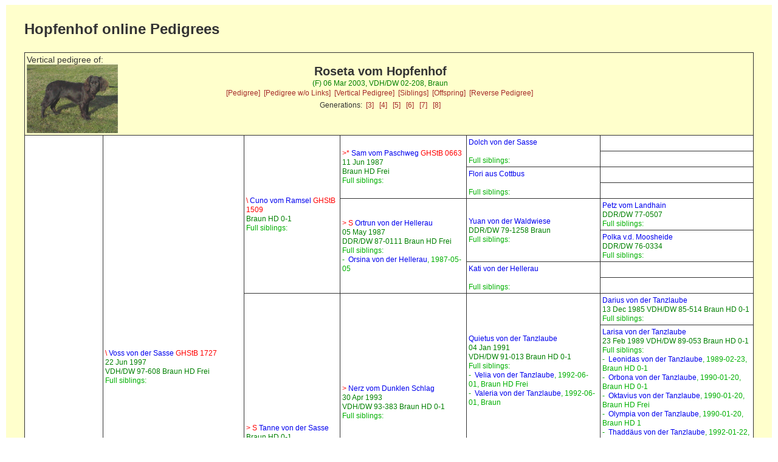

--- FILE ---
content_type: text/html; charset=UTF-8
request_url: https://stammbaum.hopfenhof.de/pp_verticalped.php?id=Roseta%20vom%20Hopfenhof&db=pedigree&gens=6
body_size: 7426
content:
<!doctype html>
<html lang="en">
<head>
<meta charset='utf-8' />
<link rel="stylesheet" type="text/css" href="pp_style.css" />
<title>Hopfenhof Online Database</title>
<meta name="viewport" content="width=device-width, initial-scale=1">
<meta name='COPYRIGHT' content='Web scripts Copyright 2004 - $szThisYear Wild Systems. All Rights Reserved.'/>
<meta name='COPYRIGHT' content='Web scripts Customisation 2010 - $szThisYear Kris Willison. All Rights Reserved.'/>
<meta http-equiv='cache-control' content='NO-CACHE' />
<meta http-equiv='expires' content='-1'/>

<script src="https://ajax.googleapis.com/ajax/libs/jquery/1.12.4/jquery.min.js"></script>

</head>


<body>
<div class="container">
<div class="topofpage">
    <h1>
Hopfenhof online Pedigrees</h1>
</div>
<table class='report'>
<tr><!-- Start Header -->
<td height='60' colspan='6' bgcolor='#FFFFCC'>

<div class='headleft'>
<span class='report'>Vertical pedigree of:</span>
</div>
<div class='headright'><div class='subject'><a href='/Images/hopfenhof-roseta.jpg'><img class='pedphoto' src='/Images/hopfenhof-roseta.jpg' align='left' width='150' ></a>Roseta vom Hopfenhof</div>
<span class='subjectdetails'>(F) 06 Mar 2003, VDH/DW 02-208, Braun </span><div class='subjectlinks'><a href='pp_pedigree.php?id=Roseta%20vom%20Hopfenhof&db=pedigree&gens=6'>[Pedigree]</a>&nbsp;
<a href='pp_externalped.php?enc=80e62a47570596c4aa62c4181367b111b1f881df&db=pedigree&gens=6'>[Pedigree w/o Links]</a>&nbsp;
<a href='pp_verticalped.php?id=Roseta%20vom%20Hopfenhof&db=pedigree&gens=6'>[Vertical Pedigree]</a>&nbsp;
<a href='pp_sibling.php?id=Roseta%20vom%20Hopfenhof&db=pedigree&gens=6'>[Siblings]</a>&nbsp;
<a href='pp_offspring.php?id=Roseta%20vom%20Hopfenhof&db=pedigree&gens=6'>[Offspring]</a>&nbsp;
<a href='pp_reverseped.php?id=Roseta%20vom%20Hopfenhof&db=pedigree&gens=6'>[Reverse Pedigree]</a>&nbsp;
</div><div class='genlinks'>Generations:&nbsp;&nbsp;<a href='pp_verticalped.php?id=Roseta%20vom%20Hopfenhof&amp;db=pedigree&amp;gens=3'>[3]</a>
&nbsp;&nbsp;<a href='pp_verticalped.php?id=Roseta%20vom%20Hopfenhof&amp;db=pedigree&amp;gens=4'>[4]</a>
&nbsp;&nbsp;<a href='pp_verticalped.php?id=Roseta%20vom%20Hopfenhof&amp;db=pedigree&amp;gens=5'>[5]</a>
&nbsp;&nbsp;<a href='pp_verticalped.php?id=Roseta%20vom%20Hopfenhof&amp;db=pedigree&amp;gens=6'>[6]</a>
&nbsp;&nbsp;<a href='pp_verticalped.php?id=Roseta%20vom%20Hopfenhof&amp;db=pedigree&amp;gens=7'>[7]</a>
&nbsp;&nbsp;<a href='pp_verticalped.php?id=Roseta%20vom%20Hopfenhof&amp;db=pedigree&amp;gens=8'>[8]</a>
</div><span class='subjectdetails'></span>
</div>
</td>
</tr><!-- End Header -->
<tr>
<td width='11%' height='576' rowspan='32' >
<span class='ancestor'><a href='pp_verticalped.php?id=Kliff%20von%20der%20Kellnau&amp;gens=6&amp;db=pedigree'><span class='title'>></span> Kliff von der Kellnau <span class='title'>GHStB 1807 </span></a></span><br/><span class='ancestordetails'> 27 Feb 1999<br/> VDH/DW 99-185 Braun HD Frei</span>
<span class='ancestorsiblings'><br/>Full siblings:</span><br>&nbsp;<br><a href='/Images/kellnau-kliff-2.jpg'><img src='/Images/kellnau-kliff-2.jpg' height='150' class='pedphoto'></a><br></td>
<td width='13%' height='288' rowspan='16' >
<span class='ancestor'><a href='pp_verticalped.php?id=Voss%20von%20der%20Sasse&amp;gens=6&amp;db=pedigree'><span class='title'>\</span> Voss von der Sasse <span class='title'>GHStB 1727 </span></a></span><br/><span class='ancestordetails'> 22 Jun 1997<br/> VDH/DW 97-608 Braun HD Frei</span>
<span class='ancestorsiblings'><br/>Full siblings:</span></td>
<td width='15%' height='144' rowspan='8' >
<span class='ancestor'><a href='pp_verticalped.php?id=Cuno%20vom%20Ramsel&amp;gens=6&amp;db=pedigree'><span class='title'>\</span> Cuno vom Ramsel <span class='title'>GHStB 1509 </span></a></span><br/><span class='ancestordetails'> Braun HD 0-1</span>
<span class='ancestorsiblings'><br/>Full siblings:</span></td>
<td width='17%' height='72' rowspan='4' >
<span class='ancestor'><a href='pp_verticalped.php?id=Sam%20vom%20Paschweg&amp;gens=6&amp;db=pedigree'><span class='title'>>*</span> Sam vom Paschweg <span class='title'>GHStB 0663 </span></a></span><br/><span class='ancestordetails'> 11 Jun 1987<br/> Braun HD Frei</span>
<span class='ancestorsiblings'><br/>Full siblings:</span></td>
<td width='19%' height='36' rowspan='2' >
<span class='ancestor'><a href='pp_verticalped.php?id=Dolch%20von%20der%20Sasse&amp;gens=6&amp;db=pedigree'>Dolch von der Sasse</a></span><br/><span class='ancestordetails'></span>
<span class='ancestorsiblings'><br/>Full siblings:</span></td>
<td width='25%' height='18' >
</tr>
<tr >
<td width='25%' height='18' >
</tr>
<tr >
<td width='19%' height='36' rowspan='2' >
<span class='ancestor'><a href='pp_verticalped.php?id=Flori%20aus%20Cottbus&amp;gens=6&amp;db=pedigree'>Flori aus Cottbus</a></span><br/><span class='ancestordetails'></span>
<span class='ancestorsiblings'><br/>Full siblings:</span></td>
<td width='25%' height='18' >
</tr>
<tr >
<td width='25%' height='18' >
</tr>
<tr >
<td width='17%' height='72' rowspan='4' >
<span class='ancestor'><a href='pp_verticalped.php?id=Ortrun%20von%20der%20Hellerau&amp;gens=6&amp;db=pedigree'><span class='title'>> S</span> Ortrun von der Hellerau</a></span><br/><span class='ancestordetails'> 05 May 1987<br/> DDR/DW 87-0111 Braun HD Frei</span>
<span class='ancestorsiblings'><br/>Full siblings:<br/>-&nbsp;&nbsp;<a href='pp_verticalped.php?id=Orsina%20von%20der%20Hellerau&amp;gens=6&amp;db=pedigree'>Orsina von der Hellerau</a>, 1987-05-05</span></td>
<td width='19%' height='36' rowspan='2' >
<span class='ancestor'><a href='pp_verticalped.php?id=Yuan%20von%20der%20Waldwiese&amp;gens=6&amp;db=pedigree'>Yuan von der Waldwiese</a></span><br/><span class='ancestordetails'> DDR/DW 79-1258 Braun</span>
<span class='ancestorsiblings'><br/>Full siblings:</span></td>
<td width='25%' height='18' >
<span class='ancestor'><a href='pp_verticalped.php?id=Petz%20vom%20Landhain&amp;gens=6&amp;db=pedigree'>Petz vom Landhain</a></span><br/><span class='ancestordetails'> DDR/DW 77-0507</span>
<span class='ancestorsiblings'><br/>Full siblings:</span></td>
</tr>
<tr >
<td width='25%' height='18' >
<span class='ancestor'><a href='pp_verticalped.php?id=Polka%20v.d.%20Moosheide&amp;gens=6&amp;db=pedigree'>Polka v.d. Moosheide</a></span><br/><span class='ancestordetails'> DDR/DW 76-0334</span>
<span class='ancestorsiblings'><br/>Full siblings:</span></td>
</tr>
<tr >
<td width='19%' height='36' rowspan='2' >
<span class='ancestor'><a href='pp_verticalped.php?id=Kati%20von%20der%20Hellerau&amp;gens=6&amp;db=pedigree'>Kati von der Hellerau</a></span><br/><span class='ancestordetails'></span>
<span class='ancestorsiblings'><br/>Full siblings:</span></td>
<td width='25%' height='18' >
</tr>
<tr >
<td width='25%' height='18' >
</tr>
<tr >
<td width='15%' height='144' rowspan='8' >
<span class='ancestor'><a href='pp_verticalped.php?id=Tanne%20von%20der%20Sasse&amp;gens=6&amp;db=pedigree'><span class='title'>> S</span> Tanne von der Sasse</a></span><br/><span class='ancestordetails'> Braun HD 0-1</span>
<span class='ancestorsiblings'><br/>Full siblings:<br/>-&nbsp;&nbsp;<a href='pp_verticalped.php?id=Tarzan%20von%20der%20Sasse&amp;gens=6&amp;db=pedigree'>Tarzan von der Sasse</a>, 1995-06-11, Braun HD 0-1 </span></td>
<td width='17%' height='72' rowspan='4' >
<span class='ancestor'><a href='pp_verticalped.php?id=Nerz%20vom%20Dunklen%20Schlag&amp;gens=6&amp;db=pedigree'><span class='title'>></span> Nerz vom Dunklen Schlag</a></span><br/><span class='ancestordetails'> 30 Apr 1993<br/> VDH/DW 93-383 Braun HD 0-1</span>
<span class='ancestorsiblings'><br/>Full siblings:</span></td>
<td width='19%' height='36' rowspan='2' >
<span class='ancestor'><a href='pp_verticalped.php?id=Quietus%20von%20der%20Tanzlaube&amp;gens=6&amp;db=pedigree'>Quietus von der Tanzlaube</a></span><br/><span class='ancestordetails'> 04 Jan 1991<br/> VDH/DW 91-013 Braun HD 0-1</span>
<span class='ancestorsiblings'><br/>Full siblings:<br/>-&nbsp;&nbsp;<a href='pp_verticalped.php?id=Velia%20von%20der%20Tanzlaube&amp;gens=6&amp;db=pedigree'>Velia von der Tanzlaube</a>, 1992-06-01, Braun HD Frei <br/>-&nbsp;&nbsp;<a href='pp_verticalped.php?id=Valeria%20von%20der%20Tanzlaube&amp;gens=6&amp;db=pedigree'>Valeria von der Tanzlaube</a>, 1992-06-01, Braun </span></td>
<td width='25%' height='18' >
<span class='ancestor'><a href='pp_verticalped.php?id=Darius%20von%20der%20Tanzlaube&amp;gens=6&amp;db=pedigree'>Darius von der Tanzlaube</a></span><br/><span class='ancestordetails'> 13 Dec 1985 VDH/DW 85-514 Braun HD 0-1</span>
<span class='ancestorsiblings'><br/>Full siblings:</span></td>
</tr>
<tr >
<td width='25%' height='18' >
<span class='ancestor'><a href='pp_verticalped.php?id=Larisa%20von%20der%20Tanzlaube&amp;gens=6&amp;db=pedigree'>Larisa von der Tanzlaube</a></span><br/><span class='ancestordetails'> 23 Feb 1989 VDH/DW 89-053 Braun HD 0-1</span>
<span class='ancestorsiblings'><br/>Full siblings:<br/>-&nbsp;&nbsp;<a href='pp_verticalped.php?id=Leonidas%20von%20der%20Tanzlaube&amp;gens=6&amp;db=pedigree'>Leonidas von der Tanzlaube</a>, 1989-02-23, Braun HD 0-1 <br/>-&nbsp;&nbsp;<a href='pp_verticalped.php?id=Orbona%20von%20der%20Tanzlaube&amp;gens=6&amp;db=pedigree'>Orbona von der Tanzlaube</a>, 1990-01-20, Braun HD 0-1 <br/>-&nbsp;&nbsp;<a href='pp_verticalped.php?id=Oktavius%20von%20der%20Tanzlaube&amp;gens=6&amp;db=pedigree'>Oktavius von der Tanzlaube</a>, 1990-01-20, Braun HD Frei <br/>-&nbsp;&nbsp;<a href='pp_verticalped.php?id=Olympia%20von%20der%20Tanzlaube&amp;gens=6&amp;db=pedigree'>Olympia von der Tanzlaube</a>, 1990-01-20, Braun HD 1 <br/>-&nbsp;&nbsp;<a href='pp_verticalped.php?id=Thadd%C3%A4us%20von%20der%20Tanzlaube&amp;gens=6&amp;db=pedigree'>Thaddäus von der Tanzlaube</a>, 1992-01-22, Braun HD 0-1 </span></td>
</tr>
<tr >
<td width='19%' height='36' rowspan='2' >
<span class='ancestor'><a href='pp_verticalped.php?id=Krabbe%20vom%20Dunklen%20Schlag&amp;gens=6&amp;db=pedigree'>Krabbe vom Dunklen Schlag</a></span><br/><span class='ancestordetails'> 31 Dec 1987<br/> VDH/DW 87-518 Braun HD 0-1</span>
<span class='ancestorsiblings'><br/>Full siblings:<br/>-&nbsp;&nbsp;<a href='pp_verticalped.php?id=Kauz%20vom%20Dunklen%20Schlag&amp;gens=6&amp;db=pedigree'>Kauz vom Dunklen Schlag</a></span></td>
<td width='25%' height='18' bgcolor='#DEFAD1'>
<span class='ancestor'><a href='pp_verticalped.php?id=Strupp%20von%20der%20Sauhatz&amp;gens=6&amp;db=pedigree'>Strupp von der Sauhatz</a></span><br/><span class='ancestordetails'> 21 Dec 1981 VDH/DW 81-509 Braun HD 0-1</span>
<span class='ancestorsiblings'><br/>Full siblings:</span></td>
</tr>
<tr >
<td width='25%' height='18' >
<span class='ancestor'><a href='pp_verticalped.php?id=Drossel%20vom%20Dunklen%20Schlag&amp;gens=6&amp;db=pedigree'>Drossel vom Dunklen Schlag</a></span><br/><span class='ancestordetails'> 30 Mar 1980 VDH/DW 80-084 Braun HD 1-2</span>
<span class='ancestorsiblings'><br/>Full siblings:</span></td>
</tr>
<tr >
<td width='17%' height='72' rowspan='4' >
<span class='ancestor'><a href='pp_verticalped.php?id=Mira%20von%20der%20Sasse&amp;gens=6&amp;db=pedigree'><span class='title'>></span> Mira von der Sasse <span class='title'>GHStB 1570 </span></a></span><br/><span class='ancestordetails'> 11 Feb 1991<br/> VDH/DW 91-629 Braun HD 0-1</span>
<span class='ancestorsiblings'><br/>Full siblings:</span></td>
<td width='19%' height='36' rowspan='2' >
<span class='ancestor'><a href='pp_verticalped.php?id=Xantor%20von%20der%20Solau&amp;gens=6&amp;db=pedigree'>Xantor von der Solau</a></span><br/><span class='ancestordetails'> DDR/DW  87-0168</span>
<span class='ancestorsiblings'><br/>Full siblings:</span></td>
<td width='25%' height='18' >
<span class='ancestor'><a href='pp_verticalped.php?id=Gonzo%20vom%20Zinnberg&amp;gens=6&amp;db=pedigree'>Gonzo vom Zinnberg</a></span><br/><span class='ancestordetails'> DDR/DW  79-1075 Braun</span>
<span class='ancestorsiblings'><br/>Full siblings:<br/>-&nbsp;&nbsp;<a href='pp_verticalped.php?id=Greif%20vom%20Zinnberg&amp;gens=6&amp;db=pedigree'>Greif vom Zinnberg</a>, Braun </span></td>
</tr>
<tr >
<td width='25%' height='18' >
</tr>
<tr >
<td width='19%' height='36' rowspan='2' >
<span class='ancestor'><a href='pp_verticalped.php?id=Awra%20von%20der%20Kerbe&amp;gens=6&amp;db=pedigree'>Awra von der Kerbe</a></span><br/><span class='ancestordetails'> DDR/DW  89-0644</span>
<span class='ancestorsiblings'><br/>Full siblings:</span></td>
<td width='25%' height='18' >
</tr>
<tr >
<td width='25%' height='18' >
</tr>
<tr >
<td width='13%' height='288' rowspan='16' >
<span class='ancestor'><a href='pp_verticalped.php?id=Lisa%20vom%20Lindenbaum&amp;gens=6&amp;db=pedigree'><span class='title'>></span> Lisa vom Lindenbaum</a></span><br/><span class='ancestordetails'> 01 Apr 1997<br/> VDH/DW 97-274 Braun HD Frei</span>
<span class='ancestorsiblings'><br/>Full siblings:</span></td>
<td width='15%' height='144' rowspan='8' >
<span class='ancestor'><a href='pp_verticalped.php?id=Moritz%20vom%20Kirschbaum&amp;gens=6&amp;db=pedigree'><span class='title'>> S</span> Moritz vom Kirschbaum <span class='title'>GHStB 1558 </span></a></span><br/><span class='ancestordetails'> 03 May 1992<br/> VDH/DW 92-398 Braun HD Frei</span>
<span class='ancestorsiblings'><br/>Full siblings:<br/>-&nbsp;&nbsp;<a href='pp_verticalped.php?id=Nesth%C3%A4kchen%20vom%20Kirschbaum&amp;gens=6&amp;db=pedigree'>Nesthäkchen vom Kirschbaum</a>, Braun HD 0-1 </span></td>
<td width='17%' height='72' rowspan='4' bgcolor='#F6E3D5'>
<span class='ancestor'><a href='pp_verticalped.php?id=Ulko%20von%20der%20Bassenkuhle&amp;gens=6&amp;db=pedigree'><span class='title'>\ :</span> Ulko von der Bassenkuhle <span class='title'>GHStB1382 </span></a></span><br/><span class='ancestordetails'> 12 Feb 1988<br/> VDH/DW 88-072 Braun HD 0-1</span>
<span class='ancestorsiblings'><br/>Full siblings:</span></td>
<td width='19%' height='36' rowspan='2' bgcolor='#FAD1D1'>
<span class='ancestor'><a href='pp_verticalped.php?id=Wertel%20von%20der%20Wurz&amp;gens=6&amp;db=pedigree'>Wertel von der Wurz</a></span><br/><span class='ancestordetails'> 01 Jun 1981<br/> VDH/DW 81-372 Braun HD 0-1</span>
<span class='ancestorsiblings'><br/>Full siblings:</span></td>
<td width='25%' height='18' bgcolor='#F08F75'>
<span class='ancestor'><a href='pp_verticalped.php?id=Janko%20von%20der%20Falknerei&amp;gens=6&amp;db=pedigree'><span class='title'>->*</span> Janko von der Falknerei <span class='title'>GHStB 0912 </span></a></span><br/><span class='ancestordetails'> 16 Jun 1976 VDH/DW 76-379 Braun HD Frei</span>
<span class='ancestorsiblings'><br/>Full siblings:<br/>-&nbsp;&nbsp;<a href='pp_verticalped.php?id=Hella%20von%20der%20Falknerei&amp;gens=6&amp;db=pedigree'>Hella von der Falknerei</a>, 1974-03-02, Braun HD 1 </span></td>
</tr>
<tr >
<td width='25%' height='18' bgcolor='#F0B175'>
<span class='ancestor'><a href='pp_verticalped.php?id=Gerda%20vom%20F%C3%BCrstenweiher&amp;gens=6&amp;db=pedigree'>Gerda vom Fürstenweiher</a></span><br/><span class='ancestordetails'> 06 Apr 1974 VDH/DW 74-124 Braun HD 0-1</span>
<span class='ancestorsiblings'><br/>Full siblings:</span></td>
</tr>
<tr >
<td width='19%' height='36' rowspan='2' bgcolor='#FAE8D1'>
<span class='ancestor'><a href='pp_verticalped.php?id=Orla%20von%20der%20Bassenkuhle&amp;gens=6&amp;db=pedigree'><span class='title'>\</span> Orla von der Bassenkuhle <span class='title'>SWIII</span></a></span><br/><span class='ancestordetails'> 09 Feb 1983<br/> VDH/DW 83-058 BR HD 0-1</span>
<span class='ancestorsiblings'><br/>Full siblings:</span></td>
<td width='25%' height='18' bgcolor='#F6DAD5'>
<span class='ancestor'><a href='pp_verticalped.php?id=Kalif%20vom%20F%C3%BCrstenweiher&amp;gens=6&amp;db=pedigree'><span class='title'>></span> Kalif vom Fürstenweiher <span class='title'>SW III</span></a></span><br/><span class='ancestordetails'> VDH/DW 79-488 Braun HD 0-1</span>
<span class='ancestorsiblings'><br/>Full siblings:<br/>-&nbsp;&nbsp;<a href='pp_verticalped.php?id=Kora%20vom%20F%C3%BCrstenweiher&amp;gens=6&amp;db=pedigree'>Kora vom Fürstenweiher</a>, 1979-09-30, Braun HD 0-1 </span></td>
</tr>
<tr >
<td width='25%' height='18' bgcolor='#E3BF82'>
<span class='ancestor'><a href='pp_verticalped.php?id=Dohle%20von%20der%20Bassenkuhle&amp;gens=6&amp;db=pedigree'>Dohle von der Bassenkuhle</a></span><br/><span class='ancestordetails'> 25 Mar 1974 VDH/DW 74-093 BR HD 1</span>
<span class='ancestorsiblings'><br/>Full siblings:</span></td>
</tr>
<tr >
<td width='17%' height='72' rowspan='4' bgcolor='#F6ECD5'>
<span class='ancestor'><a href='pp_verticalped.php?id=Silva%20vom%20Schwedenstein&amp;gens=6&amp;db=pedigree'><span class='title'>\ S</span> Silva vom Schwedenstein <span class='title'>GHStB 1404 </span></a></span><br/><span class='ancestordetails'> 25 Dec 1989<br/> VDH/DW 89-452 Braun HD Frei</span>
<span class='ancestorsiblings'><br/>Full siblings:<br/>-&nbsp;&nbsp;<a href='pp_verticalped.php?id=Silka%20vom%20Schwedenstein&amp;gens=6&amp;db=pedigree'>Silka vom Schwedenstein</a></span></td>
<td width='19%' height='36' rowspan='2' bgcolor='#F0D375'>
<span class='ancestor'><a href='pp_verticalped.php?id=Raudi%20vom%20Riedforst&amp;gens=6&amp;db=pedigree'>Raudi vom Riedforst</a></span><br/><span class='ancestordetails'> 20 Jan 1987<br/> VDH/DW 87-034 BrSchimmel HD Frei</span>
<span class='ancestorsiblings'><br/>Full siblings:</span></td>
<td width='25%' height='18' bgcolor='#FAF3D1'>
<span class='ancestor'><a href='pp_verticalped.php?id=Armin%20Weidelsburg&amp;gens=6&amp;db=pedigree'>Armin Weidelsburg</a></span><br/><span class='ancestordetails'></span>
<span class='ancestorsiblings'><br/>Full siblings:</span></td>
</tr>
<tr >
<td width='25%' height='18' bgcolor='#E3DA82'>
<span class='ancestor'><a href='pp_verticalped.php?id=Daisy%20Weidelsburg&amp;gens=6&amp;db=pedigree'>Daisy Weidelsburg</a></span><br/><span class='ancestordetails'></span>
<span class='ancestorsiblings'><br/>Full siblings:</span></td>
</tr>
<tr >
<td width='19%' height='36' rowspan='2' bgcolor='#F6F5D5'>
<span class='ancestor'><a href='pp_verticalped.php?id=Ilka%20Weidelsburg&amp;gens=6&amp;db=pedigree'>Ilka Weidelsburg</a></span><br/><span class='ancestordetails'></span>
<span class='ancestorsiblings'><br/>Full siblings:<br/>-&nbsp;&nbsp;<a href='pp_verticalped.php?id=Flicka%20Weidelsburg&amp;gens=6&amp;db=pedigree'>Flicka Weidelsburg</a>, 1987-01-01, Braun HD Frei ED ohne Befund<br/>-&nbsp;&nbsp;<a href='pp_verticalped.php?id=Fee%20Weidelsburg&amp;gens=6&amp;db=pedigree'>Fee Weidelsburg</a>, 1987-01-01, Braun HD 1 <br/>-&nbsp;&nbsp;<a href='pp_verticalped.php?id=Igor%20Weidelsburg&amp;gens=6&amp;db=pedigree'>Igor Weidelsburg</a>, 1988-11-07, Braun HD 0-1 <br/>-&nbsp;&nbsp;<a href='pp_verticalped.php?id=Ilonka%20Weidelsburg&amp;gens=6&amp;db=pedigree'>Ilonka Weidelsburg</a>, 1988-11-07, Braun HD Frei <br/>-&nbsp;&nbsp;<a href='pp_verticalped.php?id=Krax%20Weidelsburg&amp;gens=6&amp;db=pedigree'>Krax Weidelsburg</a>, 1990-02-26, Braun HD 0-1 <br/>-&nbsp;&nbsp;<a href='pp_verticalped.php?id=Kathy%20Weidelsburg&amp;gens=6&amp;db=pedigree'>Kathy Weidelsburg</a>, 1990-02-26, Braun HD 0-1 </span></td>
<td width='25%' height='18' bgcolor='#FAD1D1'>
<span class='ancestor'><a href='pp_verticalped.php?id=Wertel%20von%20der%20Wurz&amp;gens=6&amp;db=pedigree'>Wertel von der Wurz</a></span><br/><span class='ancestordetails'> 01 Jun 1981 VDH/DW 81-372 Braun HD 0-1</span>
<span class='ancestorsiblings'><br/>Full siblings:</span></td>
</tr>
<tr >
<td width='25%' height='18' bgcolor='#EAF075'>
<span class='ancestor'><a href='pp_verticalped.php?id=Hoheit%20vom%20Hopfenhof&amp;gens=6&amp;db=pedigree'><span class='title'>>:</span> Hoheit vom Hopfenhof <span class='title'>GHStB 1159 SWII/II</span></a></span><br/><span class='ancestordetails'> 01 Jun 1984 VDH/DW 84-346 Braun HD 0-1</span>
<span class='ancestorsiblings'><br/>Full siblings:<br/>-&nbsp;&nbsp;<a href='pp_verticalped.php?id=Hanseat%20vom%20Hopfenhof&amp;gens=6&amp;db=pedigree'>Hanseat vom Hopfenhof</a>, 1984-06-01, Braun <br/>-&nbsp;&nbsp;<a href='pp_verticalped.php?id=Harlekin%20vom%20Hopfenhof&amp;gens=6&amp;db=pedigree'>Harlekin vom Hopfenhof</a>, 1984-06-01, Braun <br/>-&nbsp;&nbsp;<a href='pp_verticalped.php?id=Herold%20vom%20Hopfenhof&amp;gens=6&amp;db=pedigree'>Herold vom Hopfenhof</a>, 1984-06-01, Braun HD 0/1 <br/>-&nbsp;&nbsp;<a href='pp_verticalped.php?id=Hornist%20vom%20Hopfenhof&amp;gens=6&amp;db=pedigree'>Hornist vom Hopfenhof</a>, 1984-06-01, Braun HD Frei <br/>-&nbsp;&nbsp;<a href='pp_verticalped.php?id=Husar%20vom%20Hopfenhof&amp;gens=6&amp;db=pedigree'>Husar vom Hopfenhof</a>, 1984-06-01, Braun <br/>-&nbsp;&nbsp;<a href='pp_verticalped.php?id=Herzdame%20vom%20Hopfenhof&amp;gens=6&amp;db=pedigree'>Herzdame vom Hopfenhof</a>, 1984-06-01, Braun <br/>-&nbsp;&nbsp;<a href='pp_verticalped.php?id=Herzogin%20vom%20Hopfenhof&amp;gens=6&amp;db=pedigree'>Herzogin vom Hopfenhof</a>, 1984-06-01, Braun <br/>-&nbsp;&nbsp;<a href='pp_verticalped.php?id=Hexe%20vom%20Hopfenhof&amp;gens=6&amp;db=pedigree'>Hexe vom Hopfenhof</a>, 1984-06-01, Braun <br/>-&nbsp;&nbsp;<a href='pp_verticalped.php?id=Holde%20vom%20Hopfenhof&amp;gens=6&amp;db=pedigree'>Holde vom Hopfenhof</a>, 1984-06-01, Braun </span></td>
</tr>
<tr >
<td width='15%' height='144' rowspan='8' >
<span class='ancestor'><a href='pp_verticalped.php?id=Cosi%20vom%20B%C3%B6hmerwald&amp;gens=6&amp;db=pedigree'><span class='title'>\ S</span> Cosi vom Böhmerwald <span class='title'>Vbr</span></a></span><br/><span class='ancestordetails'> Braun HD 1</span>
<span class='ancestorsiblings'><br/>Full siblings:</span></td>
<td width='17%' height='72' rowspan='4' bgcolor='#F5FAD1'>
<span class='ancestor'><a href='pp_verticalped.php?id=Hektor%20vom%20Heidewald&amp;gens=6&amp;db=pedigree'><span class='title'>\</span> Hektor vom Heidewald <span class='title'>GHStB 1318 Btr</span></a></span><br/><span class='ancestordetails'> 30 Jan 1988<br/> VDH/DW 88-057 Braun HD 0-1</span>
<span class='ancestorsiblings'><br/>Full siblings:</span></td>
<td width='19%' height='36' rowspan='2' bgcolor='#D1E382'>
<span class='ancestor'><a href='pp_verticalped.php?id=Wasco%20vom%20Waldl%C3%A4ufer&amp;gens=6&amp;db=pedigree'><span class='title'>></span> Wasco vom Waldläufer</a></span><br/><span class='ancestordetails'> 25 Apr 1985<br/> VDH/DW 85-290 Braun HD 0-1</span>
<span class='ancestorsiblings'><br/>Full siblings:<br/>-&nbsp;&nbsp;<a href='pp_verticalped.php?id=Zirpe%20vom%20Waldl%C3%A4ufer&amp;gens=6&amp;db=pedigree'>Zirpe vom Waldläufer</a>, 1989-03-09, Braun HD 1 </span></td>
<td width='25%' height='18' bgcolor='#EDF6D5'>
<span class='ancestor'><a href='pp_verticalped.php?id=Cosmos%20Bringtreu&amp;gens=6&amp;db=pedigree'>Cosmos Bringtreu</a></span><br/><span class='ancestordetails'> 05 Jun 1980 DDR/DW 80-0160 Braun HD Frei</span>
<span class='ancestorsiblings'><br/>Full siblings:</span></td>
</tr>
<tr >
<td width='25%' height='18' bgcolor='#C8F075'>
<span class='ancestor'><a href='pp_verticalped.php?id=Nadja%20vom%20Schwarzenbach&amp;gens=6&amp;db=pedigree'>Nadja vom Schwarzenbach</a></span><br/><span class='ancestordetails'> 10 May 1983 VDH/DW 83-341 BrSchimmel HD 1</span>
<span class='ancestorsiblings'><br/>Full siblings:</span></td>
</tr>
<tr >
<td width='19%' height='36' rowspan='2' bgcolor='#EAFAD1'>
<span class='ancestor'><a href='pp_verticalped.php?id=Laila%20vom%20F%C3%BCrstenweiher&amp;gens=6&amp;db=pedigree'><span class='title'>></span> Laila vom Fürstenweiher</a></span><br/><span class='ancestordetails'> 01 Dec 1984<br/> VDH/DW 84-457 Braun HD 0-1</span>
<span class='ancestorsiblings'><br/>Full siblings:</span></td>
<td width='25%' height='18' bgcolor='#B6E382'>
<span class='ancestor'><a href='pp_verticalped.php?id=Hannes%20vom%20F%C3%BCrstenweiher&amp;gens=6&amp;db=pedigree'>Hannes vom Fürstenweiher</a></span><br/><span class='ancestordetails'> 15 Jul 1976 VDH/DW 76-461 Braun HD 0-1</span>
<span class='ancestorsiblings'><br/>Full siblings:</span></td>
</tr>
<tr >
<td width='25%' height='18' bgcolor='#A6F075'>
<span class='ancestor'><a href='pp_verticalped.php?id=Kora%20vom%20F%C3%BCrstenweiher&amp;gens=6&amp;db=pedigree'>Kora vom Fürstenweiher</a></span><br/><span class='ancestordetails'> 30 Sep 1979 VDH/DW 79-489 Braun HD 0-1</span>
<span class='ancestorsiblings'><br/>Full siblings:<br/>-&nbsp;&nbsp;<a href='pp_verticalped.php?id=Kalif%20vom%20F%C3%BCrstenweiher&amp;gens=6&amp;db=pedigree'>Kalif vom Fürstenweiher</a>, Braun HD 0-1 </span></td>
</tr>
<tr >
<td width='17%' height='72' rowspan='4' >
<span class='ancestor'><a href='pp_verticalped.php?id=Maid%20vom%20Auerberg&amp;gens=6&amp;db=pedigree'><span class='title'>\</span> Maid vom Auerberg</a></span><br/><span class='ancestordetails'> VDH/DW 89-060 Braun/Tan HD 1</span>
<span class='ancestorsiblings'><br/>Full siblings:<br/>-&nbsp;&nbsp;<a href='pp_verticalped.php?id=Lorbas%20vom%20Auerberg&amp;gens=6&amp;db=pedigree'>Lorbas vom Auerberg</a>, 1988-08-15, Braun/Tan HD Frei </span></td>
<td width='19%' height='36' rowspan='2' >
<span class='ancestor'><a href='pp_verticalped.php?id=Orion%20vom%20Auerberg&amp;gens=6&amp;db=pedigree'><span class='title'>></span> Orion vom Auerberg</a></span><br/><span class='ancestordetails'> 04 Jun 1987<br/> VDH/DW 87-333 BR/Tan HD Frei</span>
<span class='ancestorsiblings'><br/>Full siblings:</span></td>
<td width='25%' height='18' >
<span class='ancestor'><a href='pp_verticalped.php?id=Xoro%20vom%20Auerberg&amp;gens=6&amp;db=pedigree'>Xoro vom Auerberg</a></span><br/><span class='ancestordetails'></span>
<span class='ancestorsiblings'><br/>Full siblings:</span></td>
</tr>
<tr >
<td width='25%' height='18' bgcolor='#E38882'>
<span class='ancestor'><a href='pp_verticalped.php?id=Dohle%20Bringtreu&amp;gens=6&amp;db=pedigree'>Dohle Bringtreu</a></span><br/><span class='ancestordetails'> DDR/DW  80-0166</span>
<span class='ancestorsiblings'><br/>Full siblings:</span></td>
</tr>
<tr >
<td width='19%' height='36' rowspan='2' >
<span class='ancestor'><a href='pp_verticalped.php?id=Assia%20vom%20Auerberg&amp;gens=6&amp;db=pedigree'><span class='title'>></span> Assia vom Auerberg</a></span><br/><span class='ancestordetails'> 10 Feb 1984<br/> VDH/DW 84-061 BR HD 0-1</span>
<span class='ancestorsiblings'><br/>Full siblings:<br/>-&nbsp;&nbsp;<a href='pp_verticalped.php?id=Tilla%20vom%20auerberg&amp;gens=6&amp;db=pedigree'>Tilla vom auerberg</a>, 1982-03-25, Braun HD 0-1 </span></td>
<td width='25%' height='18' >
<span class='ancestor'><a href='pp_verticalped.php?id=Opus%20Elchwinkel&amp;gens=6&amp;db=pedigree'>Opus Elchwinkel</a></span><br/><span class='ancestordetails'> 26 May 1973 VDH/DW 73-276 BR HD 0-1</span>
<span class='ancestorsiblings'><br/>Full siblings:<br/>-&nbsp;&nbsp;<a href='pp_verticalped.php?id=Nordstern%20vom%20Elchwinkel&amp;gens=6&amp;db=pedigree'>Nordstern vom Elchwinkel</a>, 1972-08-19, Braun HD 1-2 <br/>-&nbsp;&nbsp;<a href='pp_verticalped.php?id=Oha%20vom%20Elchwinkel&amp;gens=6&amp;db=pedigree'>Oha vom Elchwinkel</a>, 1973-05-26, RR HD 1 </span></td>
</tr>
<tr >
<td width='25%' height='18' bgcolor='#E38882'>
<span class='ancestor'><a href='pp_verticalped.php?id=Dohle%20Bringtreu&amp;gens=6&amp;db=pedigree'>Dohle Bringtreu</a></span><br/><span class='ancestordetails'> DDR/DW  80-0166</span>
<span class='ancestorsiblings'><br/>Full siblings:</span></td>
</tr>
<tr>
<td width='11%' height='576' rowspan='32' >
<span class='ancestor'><a href='pp_verticalped.php?id=Pumila%20vom%20Hopfenhof&amp;gens=6&amp;db=pedigree'><span class='title'>\</span> Pumila vom Hopfenhof <span class='title'>GHStB 1803 Btr</span></a></span><br/><span class='ancestordetails'> 21 Jan 1999<br/> VDH/DW 99-066 Braun HD 0-1</span>
<span class='ancestorsiblings'><br/>Full siblings:<br/>-&nbsp;&nbsp;<a href='pp_verticalped.php?id=Palme%20vom%20Hopfenhof&amp;gens=6&amp;db=pedigree'>Palme vom Hopfenhof</a>, 1999-01-21, Braun HD 0/1 <br/>-&nbsp;&nbsp;<a href='pp_verticalped.php?id=Palme%20vom%20Hopfenhof&amp;gens=6&amp;db=pedigree'>Palme vom Hopfenhof</a>, 1999-01-21, Braun HD 0/1 <br/>-&nbsp;&nbsp;<a href='pp_verticalped.php?id=Pappel%20vom%20Hopfenhof&amp;gens=6&amp;db=pedigree'>Pappel vom Hopfenhof</a>, 1999-01-21, Braun HD 0/1 <br/>-&nbsp;&nbsp;<a href='pp_verticalped.php?id=Pendula%20vom%20Hopfenhof&amp;gens=6&amp;db=pedigree'>Pendula vom Hopfenhof</a>, 1999-01-21, Braun <br/>-&nbsp;&nbsp;<a href='pp_verticalped.php?id=Picea%20vom%20Hopfenhof&amp;gens=6&amp;db=pedigree'>Picea vom Hopfenhof</a>, 1999-01-21, Braun HD 0/1 <br/>-&nbsp;&nbsp;<a href='pp_verticalped.php?id=Pinie%20vom%20Hopfenhof&amp;gens=6&amp;db=pedigree'>Pinie vom Hopfenhof</a>, 1999-01-21, Braun HD 2 <br/>-&nbsp;&nbsp;<a href='pp_verticalped.php?id=Platane%20vom%20Hopfenhof&amp;gens=6&amp;db=pedigree'>Platane vom Hopfenhof</a>, 1999-01-21, Braun HD Frei </span></td>
<td width='13%' height='288' rowspan='16' >
<span class='ancestor'><a href='pp_verticalped.php?id=Pascha%20vom%20Kolksee&amp;gens=6&amp;db=pedigree'><span class='title'>\</span> Pascha vom Kolksee</a></span><br/><span class='ancestordetails'> 28 Jan 1996<br/> VDH/DW 96-072 Braun HD 0-1</span>
<span class='ancestorsiblings'><br/>Full siblings:</span></td>
<td width='15%' height='144' rowspan='8' >
<span class='ancestor'><a href='pp_verticalped.php?id=Pascha%20vom%20Kolksee&amp;gens=6&amp;db=pedigree'><span class='title'>> :</span> Pascha vom Kolksee <span class='title'>GHStB 1351 Vbr</span></a></span><br/><span class='ancestordetails'> VDH/DW 88-808 Braun HD Frei</span>
<span class='ancestorsiblings'><br/>Full siblings:</span></td>
<td width='17%' height='72' rowspan='4' bgcolor='#F6DAD5'>
<span class='ancestor'><a href='pp_verticalped.php?id=Kalif%20vom%20F%C3%BCrstenweiher&amp;gens=6&amp;db=pedigree'><span class='title'>></span> Kalif vom Fürstenweiher <span class='title'>SW III</span></a></span><br/><span class='ancestordetails'> VDH/DW 79-488 Braun HD 0-1</span>
<span class='ancestorsiblings'><br/>Full siblings:<br/>-&nbsp;&nbsp;<a href='pp_verticalped.php?id=Kora%20vom%20F%C3%BCrstenweiher&amp;gens=6&amp;db=pedigree'>Kora vom Fürstenweiher</a>, 1979-09-30, Braun HD 0-1 </span><br>&nbsp;<br><a href='/Images/fuerstenweiher-kalif_79-488.jpg'><img src='/Images/fuerstenweiher-kalif_79-488.jpg' height='150' class='pedphoto'></a><br></td>
<td width='19%' height='36' rowspan='2' bgcolor='#F08F75'>
<span class='ancestor'><a href='pp_verticalped.php?id=Janko%20von%20der%20Falknerei&amp;gens=6&amp;db=pedigree'><span class='title'>->*</span> Janko von der Falknerei <span class='title'>GHStB 0912 </span></a></span><br/><span class='ancestordetails'> 16 Jun 1976<br/> VDH/DW 76-379 Braun HD Frei</span>
<span class='ancestorsiblings'><br/>Full siblings:<br/>-&nbsp;&nbsp;<a href='pp_verticalped.php?id=Hella%20von%20der%20Falknerei&amp;gens=6&amp;db=pedigree'>Hella von der Falknerei</a>, 1974-03-02, Braun HD 1 </span></td>
<td width='25%' height='18' bgcolor='#FADCD1'>
<span class='ancestor'><a href='pp_verticalped.php?id=Igor%20vom%20Innbogen&amp;gens=6&amp;db=pedigree'><span class='title'>->*</span> Igor vom Innbogen <span class='title'>GHStB 0754 </span></a></span><br/><span class='ancestordetails'> 02 Feb 1971 VDH/DW 71-021 Braun HD 1</span>
<span class='ancestorsiblings'><br/>Full siblings:</span></td>
</tr>
<tr >
<td width='25%' height='18' bgcolor='#E3A482'>
<span class='ancestor'><a href='pp_verticalped.php?id=Glissa%20von%20der%20Falknerei&amp;gens=6&amp;db=pedigree'><span class='title'>\ §</span> Glissa von der Falknerei</a></span><br/><span class='ancestordetails'> 15 May 1972 VDH/DW 72-223 Braun HD 0-1</span>
<span class='ancestorsiblings'><br/>Full siblings:</span></td>
</tr>
<tr >
<td width='19%' height='36' rowspan='2' bgcolor='#E4F6D5'>
<span class='ancestor'><a href='pp_verticalped.php?id=Jackie%20vom%20B%C3%A4renkopf&amp;gens=6&amp;db=pedigree'>Jackie vom Bärenkopf</a></span><br/><span class='ancestordetails'> 15 Mar 1971<br/> VDH/DW 71-105 Braun HD 1</span>
<span class='ancestorsiblings'><br/>Full siblings:</span></td>
<td width='25%' height='18' >
<span class='ancestor'><a href='pp_verticalped.php?id=Uto%20von%20der%20Tanzlaube&amp;gens=6&amp;db=pedigree'>Uto von der Tanzlaube</a></span><br/><span class='ancestordetails'></span>
<span class='ancestorsiblings'><br/>Full siblings:</span></td>
</tr>
<tr >
<td width='25%' height='18' >
<span class='ancestor'><a href='pp_verticalped.php?id=Fee%20vom%20B%C3%A4renkopf&amp;gens=6&amp;db=pedigree'>Fee vom Bärenkopf</a></span><br/><span class='ancestordetails'></span>
<span class='ancestorsiblings'><br/>Full siblings:</span></td>
</tr>
<tr >
<td width='17%' height='72' rowspan='4' >
<span class='ancestor'><a href='pp_verticalped.php?id=Bianka%20vom%20Hohen%20Meissner&amp;gens=6&amp;db=pedigree'><span class='title'>></span> Bianka vom Hohen Meissner <span class='title'>GHStB 1074 </span></a></span><br/><span class='ancestordetails'> VDH/DW 81-273 Braun HD 0-1</span>
<span class='ancestorsiblings'><br/>Full siblings:</span></td>
<td width='19%' height='36' rowspan='2' bgcolor='#F08F75'>
<span class='ancestor'><a href='pp_verticalped.php?id=Janko%20von%20der%20Falknerei&amp;gens=6&amp;db=pedigree'><span class='title'>->*</span> Janko von der Falknerei <span class='title'>GHStB 0912 </span></a></span><br/><span class='ancestordetails'> 16 Jun 1976<br/> VDH/DW 76-379 Braun HD Frei</span>
<span class='ancestorsiblings'><br/>Full siblings:<br/>-&nbsp;&nbsp;<a href='pp_verticalped.php?id=Hella%20von%20der%20Falknerei&amp;gens=6&amp;db=pedigree'>Hella von der Falknerei</a>, 1974-03-02, Braun HD 1 </span></td>
<td width='25%' height='18' bgcolor='#FADCD1'>
<span class='ancestor'><a href='pp_verticalped.php?id=Igor%20vom%20Innbogen&amp;gens=6&amp;db=pedigree'><span class='title'>->*</span> Igor vom Innbogen <span class='title'>GHStB 0754 </span></a></span><br/><span class='ancestordetails'> 02 Feb 1971 VDH/DW 71-021 Braun HD 1</span>
<span class='ancestorsiblings'><br/>Full siblings:</span></td>
</tr>
<tr >
<td width='25%' height='18' bgcolor='#E3A482'>
<span class='ancestor'><a href='pp_verticalped.php?id=Glissa%20von%20der%20Falknerei&amp;gens=6&amp;db=pedigree'><span class='title'>\ §</span> Glissa von der Falknerei</a></span><br/><span class='ancestordetails'> 15 May 1972 VDH/DW 72-223 Braun HD 0-1</span>
<span class='ancestorsiblings'><br/>Full siblings:</span></td>
</tr>
<tr >
<td width='19%' height='36' rowspan='2' >
<span class='ancestor'><a href='pp_verticalped.php?id=Urbina%20vom%20Hohen%20Meissner&amp;gens=6&amp;db=pedigree'>Urbina vom Hohen Meissner</a></span><br/><span class='ancestordetails'></span>
<span class='ancestorsiblings'><br/>Full siblings:</span></td>
<td width='25%' height='18' >
<span class='ancestor'><a href='pp_verticalped.php?id=Imo%20vom%20Hagerwald&amp;gens=6&amp;db=pedigree'>Imo vom Hagerwald</a></span><br/><span class='ancestordetails'></span>
<span class='ancestorsiblings'><br/>Full siblings:</span></td>
</tr>
<tr >
<td width='25%' height='18' >
<span class='ancestor'><a href='pp_verticalped.php?id=Nixe%20vom%20Hohen%20Meissner&amp;gens=6&amp;db=pedigree'>Nixe vom Hohen Meissner</a></span><br/><span class='ancestordetails'></span>
<span class='ancestorsiblings'><br/>Full siblings:</span></td>
</tr>
<tr >
<td width='15%' height='144' rowspan='8' >
<span class='ancestor'><a href='pp_verticalped.php?id=Nesth%C3%A4kchen%20vom%20Kirschbaum&amp;gens=6&amp;db=pedigree'><span class='title'>\</span> Nesthäkchen vom Kirschbaum</a></span><br/><span class='ancestordetails'> Braun HD 0-1</span>
<span class='ancestorsiblings'><br/>Full siblings:<br/>-&nbsp;&nbsp;<a href='pp_verticalped.php?id=Moritz%20vom%20Kirschbaum&amp;gens=6&amp;db=pedigree'>Moritz vom Kirschbaum</a>, 1992-05-03, Braun HD Frei </span></td>
<td width='17%' height='72' rowspan='4' bgcolor='#F6E3D5'>
<span class='ancestor'><a href='pp_verticalped.php?id=Ulko%20von%20der%20Bassenkuhle&amp;gens=6&amp;db=pedigree'><span class='title'>\ :</span> Ulko von der Bassenkuhle <span class='title'>GHStB1382 </span></a></span><br/><span class='ancestordetails'> 12 Feb 1988<br/> VDH/DW 88-072 Braun HD 0-1</span>
<span class='ancestorsiblings'><br/>Full siblings:</span></td>
<td width='19%' height='36' rowspan='2' bgcolor='#FAD1D1'>
<span class='ancestor'><a href='pp_verticalped.php?id=Wertel%20von%20der%20Wurz&amp;gens=6&amp;db=pedigree'>Wertel von der Wurz</a></span><br/><span class='ancestordetails'> 01 Jun 1981<br/> VDH/DW 81-372 Braun HD 0-1</span>
<span class='ancestorsiblings'><br/>Full siblings:</span></td>
<td width='25%' height='18' bgcolor='#F08F75'>
<span class='ancestor'><a href='pp_verticalped.php?id=Janko%20von%20der%20Falknerei&amp;gens=6&amp;db=pedigree'><span class='title'>->*</span> Janko von der Falknerei <span class='title'>GHStB 0912 </span></a></span><br/><span class='ancestordetails'> 16 Jun 1976 VDH/DW 76-379 Braun HD Frei</span>
<span class='ancestorsiblings'><br/>Full siblings:<br/>-&nbsp;&nbsp;<a href='pp_verticalped.php?id=Hella%20von%20der%20Falknerei&amp;gens=6&amp;db=pedigree'>Hella von der Falknerei</a>, 1974-03-02, Braun HD 1 </span></td>
</tr>
<tr >
<td width='25%' height='18' bgcolor='#F0B175'>
<span class='ancestor'><a href='pp_verticalped.php?id=Gerda%20vom%20F%C3%BCrstenweiher&amp;gens=6&amp;db=pedigree'>Gerda vom Fürstenweiher</a></span><br/><span class='ancestordetails'> 06 Apr 1974 VDH/DW 74-124 Braun HD 0-1</span>
<span class='ancestorsiblings'><br/>Full siblings:</span></td>
</tr>
<tr >
<td width='19%' height='36' rowspan='2' bgcolor='#FAE8D1'>
<span class='ancestor'><a href='pp_verticalped.php?id=Orla%20von%20der%20Bassenkuhle&amp;gens=6&amp;db=pedigree'><span class='title'>\</span> Orla von der Bassenkuhle <span class='title'>SWIII</span></a></span><br/><span class='ancestordetails'> 09 Feb 1983<br/> VDH/DW 83-058 BR HD 0-1</span>
<span class='ancestorsiblings'><br/>Full siblings:</span></td>
<td width='25%' height='18' bgcolor='#F6DAD5'>
<span class='ancestor'><a href='pp_verticalped.php?id=Kalif%20vom%20F%C3%BCrstenweiher&amp;gens=6&amp;db=pedigree'><span class='title'>></span> Kalif vom Fürstenweiher <span class='title'>SW III</span></a></span><br/><span class='ancestordetails'> VDH/DW 79-488 Braun HD 0-1</span>
<span class='ancestorsiblings'><br/>Full siblings:<br/>-&nbsp;&nbsp;<a href='pp_verticalped.php?id=Kora%20vom%20F%C3%BCrstenweiher&amp;gens=6&amp;db=pedigree'>Kora vom Fürstenweiher</a>, 1979-09-30, Braun HD 0-1 </span></td>
</tr>
<tr >
<td width='25%' height='18' bgcolor='#E3BF82'>
<span class='ancestor'><a href='pp_verticalped.php?id=Dohle%20von%20der%20Bassenkuhle&amp;gens=6&amp;db=pedigree'>Dohle von der Bassenkuhle</a></span><br/><span class='ancestordetails'> 25 Mar 1974 VDH/DW 74-093 BR HD 1</span>
<span class='ancestorsiblings'><br/>Full siblings:</span></td>
</tr>
<tr >
<td width='17%' height='72' rowspan='4' bgcolor='#F6ECD5'>
<span class='ancestor'><a href='pp_verticalped.php?id=Silva%20vom%20Schwedenstein&amp;gens=6&amp;db=pedigree'><span class='title'>\ S</span> Silva vom Schwedenstein <span class='title'>GHStB 1404 </span></a></span><br/><span class='ancestordetails'> 25 Dec 1989<br/> VDH/DW 89-452 Braun HD Frei</span>
<span class='ancestorsiblings'><br/>Full siblings:<br/>-&nbsp;&nbsp;<a href='pp_verticalped.php?id=Silka%20vom%20Schwedenstein&amp;gens=6&amp;db=pedigree'>Silka vom Schwedenstein</a></span></td>
<td width='19%' height='36' rowspan='2' bgcolor='#F0D375'>
<span class='ancestor'><a href='pp_verticalped.php?id=Raudi%20vom%20Riedforst&amp;gens=6&amp;db=pedigree'>Raudi vom Riedforst</a></span><br/><span class='ancestordetails'> 20 Jan 1987<br/> VDH/DW 87-034 BrSchimmel HD Frei</span>
<span class='ancestorsiblings'><br/>Full siblings:</span></td>
<td width='25%' height='18' bgcolor='#FAF3D1'>
<span class='ancestor'><a href='pp_verticalped.php?id=Armin%20Weidelsburg&amp;gens=6&amp;db=pedigree'>Armin Weidelsburg</a></span><br/><span class='ancestordetails'></span>
<span class='ancestorsiblings'><br/>Full siblings:</span></td>
</tr>
<tr >
<td width='25%' height='18' bgcolor='#E3DA82'>
<span class='ancestor'><a href='pp_verticalped.php?id=Daisy%20Weidelsburg&amp;gens=6&amp;db=pedigree'>Daisy Weidelsburg</a></span><br/><span class='ancestordetails'></span>
<span class='ancestorsiblings'><br/>Full siblings:</span></td>
</tr>
<tr >
<td width='19%' height='36' rowspan='2' bgcolor='#F6F5D5'>
<span class='ancestor'><a href='pp_verticalped.php?id=Ilka%20Weidelsburg&amp;gens=6&amp;db=pedigree'>Ilka Weidelsburg</a></span><br/><span class='ancestordetails'></span>
<span class='ancestorsiblings'><br/>Full siblings:<br/>-&nbsp;&nbsp;<a href='pp_verticalped.php?id=Flicka%20Weidelsburg&amp;gens=6&amp;db=pedigree'>Flicka Weidelsburg</a>, 1987-01-01, Braun HD Frei ED ohne Befund<br/>-&nbsp;&nbsp;<a href='pp_verticalped.php?id=Fee%20Weidelsburg&amp;gens=6&amp;db=pedigree'>Fee Weidelsburg</a>, 1987-01-01, Braun HD 1 <br/>-&nbsp;&nbsp;<a href='pp_verticalped.php?id=Igor%20Weidelsburg&amp;gens=6&amp;db=pedigree'>Igor Weidelsburg</a>, 1988-11-07, Braun HD 0-1 <br/>-&nbsp;&nbsp;<a href='pp_verticalped.php?id=Ilonka%20Weidelsburg&amp;gens=6&amp;db=pedigree'>Ilonka Weidelsburg</a>, 1988-11-07, Braun HD Frei <br/>-&nbsp;&nbsp;<a href='pp_verticalped.php?id=Krax%20Weidelsburg&amp;gens=6&amp;db=pedigree'>Krax Weidelsburg</a>, 1990-02-26, Braun HD 0-1 <br/>-&nbsp;&nbsp;<a href='pp_verticalped.php?id=Kathy%20Weidelsburg&amp;gens=6&amp;db=pedigree'>Kathy Weidelsburg</a>, 1990-02-26, Braun HD 0-1 </span></td>
<td width='25%' height='18' bgcolor='#FAD1D1'>
<span class='ancestor'><a href='pp_verticalped.php?id=Wertel%20von%20der%20Wurz&amp;gens=6&amp;db=pedigree'>Wertel von der Wurz</a></span><br/><span class='ancestordetails'> 01 Jun 1981 VDH/DW 81-372 Braun HD 0-1</span>
<span class='ancestorsiblings'><br/>Full siblings:</span></td>
</tr>
<tr >
<td width='25%' height='18' bgcolor='#EAF075'>
<span class='ancestor'><a href='pp_verticalped.php?id=Hoheit%20vom%20Hopfenhof&amp;gens=6&amp;db=pedigree'><span class='title'>>:</span> Hoheit vom Hopfenhof <span class='title'>GHStB 1159 SWII/II</span></a></span><br/><span class='ancestordetails'> 01 Jun 1984 VDH/DW 84-346 Braun HD 0-1</span>
<span class='ancestorsiblings'><br/>Full siblings:<br/>-&nbsp;&nbsp;<a href='pp_verticalped.php?id=Hanseat%20vom%20Hopfenhof&amp;gens=6&amp;db=pedigree'>Hanseat vom Hopfenhof</a>, 1984-06-01, Braun <br/>-&nbsp;&nbsp;<a href='pp_verticalped.php?id=Harlekin%20vom%20Hopfenhof&amp;gens=6&amp;db=pedigree'>Harlekin vom Hopfenhof</a>, 1984-06-01, Braun <br/>-&nbsp;&nbsp;<a href='pp_verticalped.php?id=Herold%20vom%20Hopfenhof&amp;gens=6&amp;db=pedigree'>Herold vom Hopfenhof</a>, 1984-06-01, Braun HD 0/1 <br/>-&nbsp;&nbsp;<a href='pp_verticalped.php?id=Hornist%20vom%20Hopfenhof&amp;gens=6&amp;db=pedigree'>Hornist vom Hopfenhof</a>, 1984-06-01, Braun HD Frei <br/>-&nbsp;&nbsp;<a href='pp_verticalped.php?id=Husar%20vom%20Hopfenhof&amp;gens=6&amp;db=pedigree'>Husar vom Hopfenhof</a>, 1984-06-01, Braun <br/>-&nbsp;&nbsp;<a href='pp_verticalped.php?id=Herzdame%20vom%20Hopfenhof&amp;gens=6&amp;db=pedigree'>Herzdame vom Hopfenhof</a>, 1984-06-01, Braun <br/>-&nbsp;&nbsp;<a href='pp_verticalped.php?id=Herzogin%20vom%20Hopfenhof&amp;gens=6&amp;db=pedigree'>Herzogin vom Hopfenhof</a>, 1984-06-01, Braun <br/>-&nbsp;&nbsp;<a href='pp_verticalped.php?id=Hexe%20vom%20Hopfenhof&amp;gens=6&amp;db=pedigree'>Hexe vom Hopfenhof</a>, 1984-06-01, Braun <br/>-&nbsp;&nbsp;<a href='pp_verticalped.php?id=Holde%20vom%20Hopfenhof&amp;gens=6&amp;db=pedigree'>Holde vom Hopfenhof</a>, 1984-06-01, Braun </span></td>
</tr>
<tr >
<td width='13%' height='288' rowspan='16' >
<span class='ancestor'><a href='pp_verticalped.php?id=Hera%20vom%20Heidehof&amp;gens=6&amp;db=pedigree'><span class='title'>\ S</span> Hera vom Heidehof</a></span><br/><span class='ancestordetails'> 11 Feb 1995<br/> VDH/DW 95-167 Braun HD 0-1</span>
<span class='ancestorsiblings'><br/>Full siblings:<br/>-&nbsp;&nbsp;<a href='pp_verticalped.php?id=Hektor%20vom%20Heidehof&amp;gens=6&amp;db=pedigree'>Hektor vom Heidehof</a>, 1995-02-11, Braun HD 0-1 </span><br>&nbsp;<br><a href='/Images/heidehof-hera.jpg'><img src='/Images/heidehof-hera.jpg' height='150' class='pedphoto'></a><br></td>
<td width='15%' height='144' rowspan='8' bgcolor='#F5FAD1'>
<span class='ancestor'><a href='pp_verticalped.php?id=Hektor%20vom%20Heidewald&amp;gens=6&amp;db=pedigree'><span class='title'>\</span> Hektor vom Heidewald <span class='title'>GHStB 1318 Btr</span></a></span><br/><span class='ancestordetails'> 30 Jan 1988<br/> VDH/DW 88-057 Braun HD 0-1</span>
<span class='ancestorsiblings'><br/>Full siblings:</span></td>
<td width='17%' height='72' rowspan='4' bgcolor='#D1E382'>
<span class='ancestor'><a href='pp_verticalped.php?id=Wasco%20vom%20Waldl%C3%A4ufer&amp;gens=6&amp;db=pedigree'><span class='title'>></span> Wasco vom Waldläufer</a></span><br/><span class='ancestordetails'> 25 Apr 1985<br/> VDH/DW 85-290 Braun HD 0-1</span>
<span class='ancestorsiblings'><br/>Full siblings:<br/>-&nbsp;&nbsp;<a href='pp_verticalped.php?id=Zirpe%20vom%20Waldl%C3%A4ufer&amp;gens=6&amp;db=pedigree'>Zirpe vom Waldläufer</a>, 1989-03-09, Braun HD 1 </span></td>
<td width='19%' height='36' rowspan='2' bgcolor='#EDF6D5'>
<span class='ancestor'><a href='pp_verticalped.php?id=Cosmos%20Bringtreu&amp;gens=6&amp;db=pedigree'>Cosmos Bringtreu</a></span><br/><span class='ancestordetails'> 05 Jun 1980<br/> DDR/DW 80-0160 Braun HD Frei</span>
<span class='ancestorsiblings'><br/>Full siblings:</span></td>
<td width='25%' height='18' >
<span class='ancestor'><a href='pp_verticalped.php?id=Rams%20von%20der%20Ohre&amp;gens=6&amp;db=pedigree'>Rams von der Ohre</a></span><br/><span class='ancestordetails'> DDR/DW 76-0222 Braun HD Frei</span>
<span class='ancestorsiblings'><br/>Full siblings:</span></td>
</tr>
<tr >
<td width='25%' height='18' >
<span class='ancestor'><a href='pp_verticalped.php?id=Abba%20vom%20Watz&amp;gens=6&amp;db=pedigree'>Abba vom Watz</a></span><br/><span class='ancestordetails'> DDR/DW 77-0579 Braun HD Frei</span>
<span class='ancestorsiblings'><br/>Full siblings:</span></td>
</tr>
<tr >
<td width='19%' height='36' rowspan='2' bgcolor='#C8F075'>
<span class='ancestor'><a href='pp_verticalped.php?id=Nadja%20vom%20Schwarzenbach&amp;gens=6&amp;db=pedigree'>Nadja vom Schwarzenbach</a></span><br/><span class='ancestordetails'> 10 May 1983<br/> VDH/DW 83-341 BrSchimmel HD 1</span>
<span class='ancestorsiblings'><br/>Full siblings:</span></td>
<td width='25%' height='18' >
<span class='ancestor'><a href='pp_verticalped.php?id=Tito%20vom%20Th%C3%A4nnle&amp;gens=6&amp;db=pedigree'>Tito vom Thännle</a></span><br/><span class='ancestordetails'> 17 May 1977 VDH/DW 77-313 BrSchimmel HD 0-1</span>
<span class='ancestorsiblings'><br/>Full siblings:</span></td>
</tr>
<tr >
<td width='25%' height='18' >
<span class='ancestor'><a href='pp_verticalped.php?id=Edda%20von%20der%20Bruderh%C3%B6hle&amp;gens=6&amp;db=pedigree'>Edda von der Bruderhöhle</a></span><br/><span class='ancestordetails'> 10 May 1979 VDH/DW 79-288 BrSchimmel HD 0-1</span>
<span class='ancestorsiblings'><br/>Full siblings:</span></td>
</tr>
<tr >
<td width='17%' height='72' rowspan='4' bgcolor='#EAFAD1'>
<span class='ancestor'><a href='pp_verticalped.php?id=Laila%20vom%20F%C3%BCrstenweiher&amp;gens=6&amp;db=pedigree'><span class='title'>></span> Laila vom Fürstenweiher</a></span><br/><span class='ancestordetails'> 01 Dec 1984<br/> VDH/DW 84-457 Braun HD 0-1</span>
<span class='ancestorsiblings'><br/>Full siblings:</span></td>
<td width='19%' height='36' rowspan='2' bgcolor='#B6E382'>
<span class='ancestor'><a href='pp_verticalped.php?id=Hannes%20vom%20F%C3%BCrstenweiher&amp;gens=6&amp;db=pedigree'>Hannes vom Fürstenweiher</a></span><br/><span class='ancestordetails'> 15 Jul 1976<br/> VDH/DW 76-461 Braun HD 0-1</span>
<span class='ancestorsiblings'><br/>Full siblings:</span></td>
<td width='25%' height='18' >
<span class='ancestor'><a href='pp_verticalped.php?id=Kalif%20von%20der%20Ketze&amp;gens=6&amp;db=pedigree'>Kalif von der Ketze</a></span><br/><span class='ancestordetails'></span>
<span class='ancestorsiblings'><br/>Full siblings:</span></td>
</tr>
<tr >
<td width='25%' height='18' bgcolor='#E4F6D5'>
<span class='ancestor'><a href='pp_verticalped.php?id=Jackie%20vom%20B%C3%A4renkopf&amp;gens=6&amp;db=pedigree'>Jackie vom Bärenkopf</a></span><br/><span class='ancestordetails'> 15 Mar 1971 VDH/DW 71-105 Braun HD 1</span>
<span class='ancestorsiblings'><br/>Full siblings:</span></td>
</tr>
<tr >
<td width='19%' height='36' rowspan='2' bgcolor='#A6F075'>
<span class='ancestor'><a href='pp_verticalped.php?id=Kora%20vom%20F%C3%BCrstenweiher&amp;gens=6&amp;db=pedigree'>Kora vom Fürstenweiher</a></span><br/><span class='ancestordetails'> 30 Sep 1979<br/> VDH/DW 79-489 Braun HD 0-1</span>
<span class='ancestorsiblings'><br/>Full siblings:<br/>-&nbsp;&nbsp;<a href='pp_verticalped.php?id=Kalif%20vom%20F%C3%BCrstenweiher&amp;gens=6&amp;db=pedigree'>Kalif vom Fürstenweiher</a>, Braun HD 0-1 </span></td>
<td width='25%' height='18' bgcolor='#F08F75'>
<span class='ancestor'><a href='pp_verticalped.php?id=Janko%20von%20der%20Falknerei&amp;gens=6&amp;db=pedigree'><span class='title'>->*</span> Janko von der Falknerei <span class='title'>GHStB 0912 </span></a></span><br/><span class='ancestordetails'> 16 Jun 1976 VDH/DW 76-379 Braun HD Frei</span>
<span class='ancestorsiblings'><br/>Full siblings:<br/>-&nbsp;&nbsp;<a href='pp_verticalped.php?id=Hella%20von%20der%20Falknerei&amp;gens=6&amp;db=pedigree'>Hella von der Falknerei</a>, 1974-03-02, Braun HD 1 </span></td>
</tr>
<tr >
<td width='25%' height='18' bgcolor='#E4F6D5'>
<span class='ancestor'><a href='pp_verticalped.php?id=Jackie%20vom%20B%C3%A4renkopf&amp;gens=6&amp;db=pedigree'>Jackie vom Bärenkopf</a></span><br/><span class='ancestordetails'> 15 Mar 1971 VDH/DW 71-105 Braun HD 1</span>
<span class='ancestorsiblings'><br/>Full siblings:</span></td>
</tr>
<tr >
<td width='15%' height='144' rowspan='8' >
<span class='ancestor'><a href='pp_verticalped.php?id=Hella%20vom%20Wildebach&amp;gens=6&amp;db=pedigree'><span class='title'>\</span> Hella vom Wildebach</a></span><br/><span class='ancestordetails'> 12 May 1990<br/> VDH/DW 90-274 Braun HD Frei</span>
<span class='ancestorsiblings'><br/>Full siblings:</span></td>
<td width='17%' height='72' rowspan='4' >
<span class='ancestor'><a href='pp_verticalped.php?id=Echnaton%20von%20der%20Tanzlaube&amp;gens=6&amp;db=pedigree'><span class='title'>>|</span> Echnaton von der Tanzlaube <span class='title'>GHStB 1276 Btr, SW II</span></a></span><br/><span class='ancestordetails'> 28 Feb 1986<br/> VDH/DW 86-075 Braun HD 0-1</span>
<span class='ancestorsiblings'><br/>Full siblings:<br/>-&nbsp;&nbsp;<a href='pp_verticalped.php?id=Erasmus%20von%20der%20Tanzlaube&amp;gens=6&amp;db=pedigree'>Erasmus von der Tanzlaube</a>, Braun </span></td>
<td width='19%' height='36' rowspan='2' >
<span class='ancestor'><a href='pp_verticalped.php?id=Rasputin%20von%20der%20Tanzlaube&amp;gens=6&amp;db=pedigree'>Rasputin von der Tanzlaube</a></span><br/><span class='ancestordetails'> 09 Mar 1979<br/> VDH/DW 79-120 Braun HD 1</span>
<span class='ancestorsiblings'><br/>Full siblings:</span></td>
<td width='25%' height='18' >
<span class='ancestor'><a href='pp_verticalped.php?id=Apollo%20von%20Asbach&amp;gens=6&amp;db=pedigree'>Apollo von Asbach</a></span><br/><span class='ancestordetails'></span>
<span class='ancestorsiblings'><br/>Full siblings:</span></td>
</tr>
<tr >
<td width='25%' height='18' >
<span class='ancestor'><a href='pp_verticalped.php?id=Mona%20von%20der%20Illerau&amp;gens=6&amp;db=pedigree'>Mona von der Illerau</a></span><br/><span class='ancestordetails'></span>
<span class='ancestorsiblings'><br/>Full siblings:</span></td>
</tr>
<tr >
<td width='19%' height='36' rowspan='2' >
<span class='ancestor'><a href='pp_verticalped.php?id=Artemis%20von%20der%20Tanzlaube&amp;gens=6&amp;db=pedigree'>Artemis von der Tanzlaube</a></span><br/><span class='ancestordetails'> 10 May 1984<br/> VDH/DW 84-289 Braun HD 0-1</span>
<span class='ancestorsiblings'><br/>Full siblings:</span></td>
<td width='25%' height='18' >
<span class='ancestor'><a href='pp_verticalped.php?id=Qu%C3%A4ker%20von%20der%20Illerau&amp;gens=6&amp;db=pedigree'>Quäker von der Illerau</a></span><br/><span class='ancestordetails'> VDH/DW</span>
<span class='ancestorsiblings'><br/>Full siblings:</span></td>
</tr>
<tr >
<td width='25%' height='18' >
<span class='ancestor'><a href='pp_verticalped.php?id=Xenia%20von%20der%20Tanzlaube&amp;gens=6&amp;db=pedigree'>Xenia von der Tanzlaube</a></span><br/><span class='ancestordetails'> 20 Mar 1982 VDH/DW 82-083 Braun HD 0-1</span>
<span class='ancestorsiblings'><br/>Full siblings:</span></td>
</tr>
<tr >
<td width='17%' height='72' rowspan='4' >
<span class='ancestor'><a href='pp_verticalped.php?id=Isolde%20vom%20Hopfenhof&amp;gens=6&amp;db=pedigree'><span class='title'>></span> Isolde vom Hopfenhof <span class='title'>GHStB 1224 </span></a></span><br/><span class='ancestordetails'> 12 Jan 1985<br/> VDH/DW 85-023 Braun HD 0-1</span>
<span class='ancestorsiblings'><br/>Full siblings:<br/>-&nbsp;&nbsp;<a href='pp_verticalped.php?id=Ingobert%20vom%20Hopfenhof&amp;gens=6&amp;db=pedigree'>Ingobert vom Hopfenhof</a>, 1985-01-12, Braun HD 1/2 <br/>-&nbsp;&nbsp;<a href='pp_verticalped.php?id=Ingomar%20vom%20Hopfenhof&amp;gens=6&amp;db=pedigree'>Ingomar vom Hopfenhof</a>, 1985-01-12, Braun HD 0/1 <br/>-&nbsp;&nbsp;<a href='pp_verticalped.php?id=Irminhard%20vom%20Hopfenhof&amp;gens=6&amp;db=pedigree'>Irminhard vom Hopfenhof</a>, 1985-01-12, Braun <br/>-&nbsp;&nbsp;<a href='pp_verticalped.php?id=Isegrim%20vom%20Hopfenhof&amp;gens=6&amp;db=pedigree'>Isegrim vom Hopfenhof</a>, 1985-01-12, Braun HD 2 <br/>-&nbsp;&nbsp;<a href='pp_verticalped.php?id=Isidor%20vom%20Hopfenhof&amp;gens=6&amp;db=pedigree'>Isidor vom Hopfenhof</a>, 1985-01-12, Braun <br/>-&nbsp;&nbsp;<a href='pp_verticalped.php?id=Ilonka%20vom%20Hopfenhof&amp;gens=6&amp;db=pedigree'>Ilonka vom Hopfenhof</a>, 1985-01-12, Braun <br/>-&nbsp;&nbsp;<a href='pp_verticalped.php?id=Ingina%20vom%20Hopfenhof&amp;gens=6&amp;db=pedigree'>Ingina vom Hopfenhof</a>, 1985-01-12, Braun HD 3 <br/>-&nbsp;&nbsp;<a href='pp_verticalped.php?id=Irina%20vom%20Hopfenhof&amp;gens=6&amp;db=pedigree'>Irina vom Hopfenhof</a>, 1985-01-12, Braun HD 0/1 <br/>-&nbsp;&nbsp;<a href='pp_verticalped.php?id=Ismunde%20vom%20Hopfenhof&amp;gens=6&amp;db=pedigree'>Ismunde vom Hopfenhof</a>, 1985-01-12, Braun <br/>-&nbsp;&nbsp;<a href='pp_verticalped.php?id=Ivanka%20vom%20Hopfenhof&amp;gens=6&amp;db=pedigree'>Ivanka vom Hopfenhof</a>, 1985-01-12, Braun </span></td>
<td width='19%' height='36' rowspan='2' bgcolor='#DEFAD1'>
<span class='ancestor'><a href='pp_verticalped.php?id=Strupp%20von%20der%20Sauhatz&amp;gens=6&amp;db=pedigree'>Strupp von der Sauhatz</a></span><br/><span class='ancestordetails'> 21 Dec 1981<br/> VDH/DW 81-509 Braun HD 0-1</span>
<span class='ancestorsiblings'><br/>Full siblings:</span></td>
<td width='25%' height='18' >
<span class='ancestor'><a href='pp_verticalped.php?id=Achant%20von%20der%20Au&amp;gens=6&amp;db=pedigree'><span class='title'>></span> Achant von der Au</a></span><br/><span class='ancestordetails'> 25 May 1977 VDH/DW 77-332 BS/Tan HD Frei</span>
<span class='ancestorsiblings'><br/>Full siblings:</span></td>
</tr>
<tr >
<td width='25%' height='18' >
<span class='ancestor'><a href='pp_verticalped.php?id=Nixe%20von%20der%20Tanzlaube&amp;gens=6&amp;db=pedigree'>Nixe von der Tanzlaube</a></span><br/><span class='ancestordetails'></span>
<span class='ancestorsiblings'><br/>Full siblings:</span></td>
</tr>
<tr >
<td width='19%' height='36' rowspan='2' >
<span class='ancestor'><a href='pp_verticalped.php?id=Gabi%20vom%20Morretal&amp;gens=6&amp;db=pedigree'><span class='title'>: \§</span> Gabi vom Morretal <span class='title'>GHStB 1149 </span></a></span><br/><span class='ancestordetails'> 02 Oct 1981<br/> VDH/DW 81-473 Braun HD 1</span>
<span class='ancestorsiblings'><br/>Full siblings:</span><br>&nbsp;<br><a href='/Images/morretal-gabi.jpg'><img src='/Images/morretal-gabi.jpg' height='150' class='pedphoto'></a><br></td>
<td width='25%' height='18' bgcolor='#F08F75'>
<span class='ancestor'><a href='pp_verticalped.php?id=Janko%20von%20der%20Falknerei&amp;gens=6&amp;db=pedigree'><span class='title'>->*</span> Janko von der Falknerei <span class='title'>GHStB 0912 </span></a></span><br/><span class='ancestordetails'> 16 Jun 1976 VDH/DW 76-379 Braun HD Frei</span>
<span class='ancestorsiblings'><br/>Full siblings:<br/>-&nbsp;&nbsp;<a href='pp_verticalped.php?id=Hella%20von%20der%20Falknerei&amp;gens=6&amp;db=pedigree'>Hella von der Falknerei</a>, 1974-03-02, Braun HD 1 </span></td>
</tr>
<tr >
<td width='25%' height='18' >
<span class='ancestor'><a href='pp_verticalped.php?id=Nola%20vom%20Morretal&amp;gens=6&amp;db=pedigree'><span class='title'>> *</span> Nola vom Morretal</a></span><br/><span class='ancestordetails'> 25 Jun 1971 VDH/DW 71-345 Braun HD 1</span>
<span class='ancestorsiblings'><br/>Full siblings:</span></td>
</tr>
</table>

<footer>
PedigreePoint Scripts Copyright 2004-
2013 <a href='http://www.breedmate.com/'>Wild Systems</a>
All Rights Reserved. Visit <a href='http://www.pedigreepoint.com/'>www.pedigreepoint.com</a>
Scripts customised by Kris Willison. Visit <a href='http://pedigrees.subali-klm.com/'>http://pedigrees.subali-klm.com</a>
<span style='color:red'>There are no guarantees made as to the accuracy of the data published at this site.
Use of web harvester robots or any other means of copying the contents of this page,
in whole or in part, for any commercial purpose is expressly prohibited. Your IP address is: <b>
18.221.100.99</b>.</span>


 This online database hosted by Hopfenhof Wachtelhunde (Kennel vom Hopfenhof im Goldenen Grund - FCI.  Copyright 2004 -2026 
<div class='pagelinks'><a href='pp_search.php'>[SEARCH]</a>
</div></footer>
</div>
</body>
</html>
